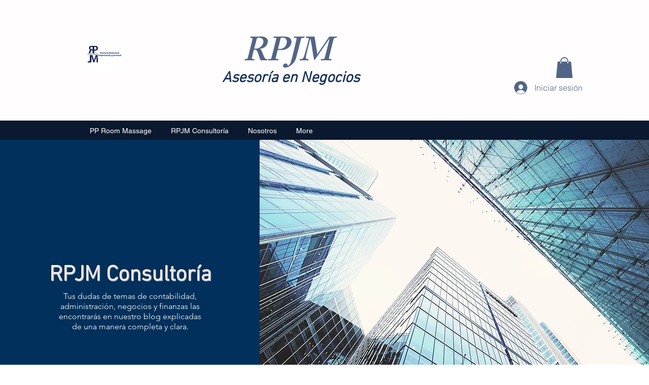

--- FILE ---
content_type: text/html; charset=utf-8
request_url: https://www.google.com/recaptcha/api2/aframe
body_size: 268
content:
<!DOCTYPE HTML><html><head><meta http-equiv="content-type" content="text/html; charset=UTF-8"></head><body><script nonce="IttKT9vjfDva4VV-rRN0EA">/** Anti-fraud and anti-abuse applications only. See google.com/recaptcha */ try{var clients={'sodar':'https://pagead2.googlesyndication.com/pagead/sodar?'};window.addEventListener("message",function(a){try{if(a.source===window.parent){var b=JSON.parse(a.data);var c=clients[b['id']];if(c){var d=document.createElement('img');d.src=c+b['params']+'&rc='+(localStorage.getItem("rc::a")?sessionStorage.getItem("rc::b"):"");window.document.body.appendChild(d);sessionStorage.setItem("rc::e",parseInt(sessionStorage.getItem("rc::e")||0)+1);localStorage.setItem("rc::h",'1768981709423');}}}catch(b){}});window.parent.postMessage("_grecaptcha_ready", "*");}catch(b){}</script></body></html>